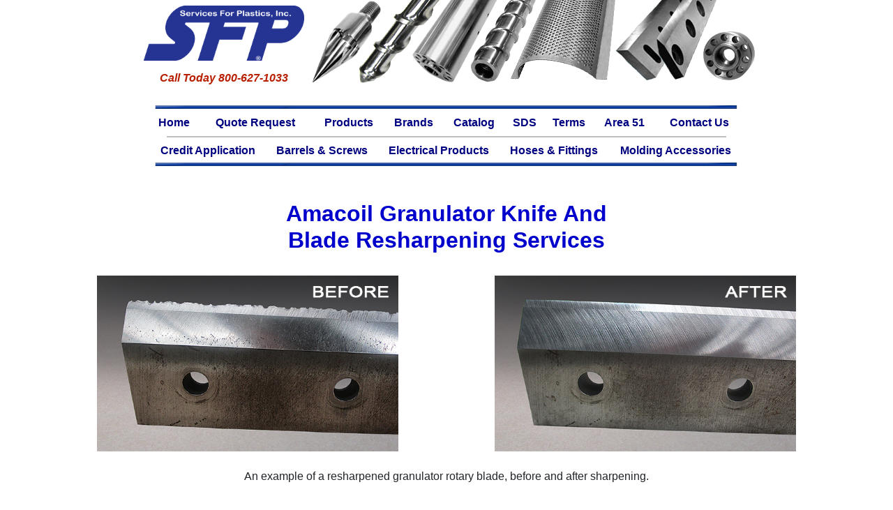

--- FILE ---
content_type: text/html
request_url: https://www.servicesforplastics.com/MoldingAcces/resharpen/amacoil.htm
body_size: 24383
content:
<html xmlns:mso="urn:schemas-microsoft-com:office:office" xmlns:msdt="uuid:C2F41010-65B3-11d1-A29F-00AA00C14882">

<head>
<meta name="viewport" content="width=device-width, initial-scale=1.0">
<!-- Google tag (gtag.js) -->
<script async src="https://www.googletagmanager.com/gtag/js?id=G-H103736VQC"></script>
<script>
  window.dataLayer = window.dataLayer || [];
  function gtag(){dataLayer.push(arguments);}
  gtag('js', new Date());

  gtag('config', 'G-H103736VQC');
</script>
<meta name="description" content="Amacoil Granulator and Grinder Screens. Over 40+ Years of Service, Services For Plastics, Inc., Call for a Free Quote 800-627-1033.">
<meta name="keywords" content="Amacoil, resharpening, granulator, knife, knives, buy, purchase, replacement, blade, blades, cutting, rotor, bed, bevel, resharpen, sharpen, sharpening, grinder, fly, OEM">
<meta http-equiv="Content-Type" content="text/html; charset=iso-8859-1">
<meta name="robots" content="index, follow">
<title>Amacoil Granulator Blades and Knives Resharpening | Services For Plastics, Inc.</title>

<!--[if gte mso 9]><xml>
 <mso:CustomDocumentProperties>
 <mso:Categories msdt:dt="string"></mso:Categories>
 </mso:CustomDocumentProperties>
 </xml><![endif]-->
<link href="https://servicesforplastics.com/css/bootstrap.min.css" rel="stylesheet">
<link href="https://servicesforplastics.com/css/bootstrap.min.css.map" rel="stylesheet">
<link href="https://servicesforplastics.com/css/main.css" rel="stylesheet" />
<script src="https://servicesforplastics.com/js/bootstrap.min.js"></script>
<script src="https://servicesforplastics.com/js/popper.min.js"></script>		
<script src="https://code.jquery.com/jquery-latest.min.js"></script>	
</head>

<body link="#0000FF" vlink="#0000FF" alink="#0000FF">


<style type="text/css">
#navigation {
	background-color: white;
	color: white;
	font-size: 14px;
	}

#navigation td {
	background-color: white;
	color: navy;
	text-align: center;
}
#navigation a {
	margin: 0 1px;
	padding: 1px;
	display: block;
	border: 1px solid white;
	color: navy;
	text-decoration: none;
	font-weight:bold;
}
#navigation a:hover {
	color: white;
	text-decoration: none;
	background-color: navy;
	border: 1px solid navy;
}
.auto-style1 {
	font-size: 12pt;
}

.salesbox {font-size: 20px; font-weight: 600; padding: 20px; border: 5px solid #000; margin: 0 0 50 0;}
.adbox {padding: 0 20 20 20; border: 5px solid #d9d9d9; text-align: left;}
li {font-weight: 500; text-align: left; font-size: 18px;}
.brands {font-size: 12px; text-align: left;}
#brands a {color: #000; text-decoration: none;}
#brands a:hover {color: #0000CC; font-weight: 700;}
.brand {font-weight: 800; font-size: 12px; text-align: left; margin: 0;}	
.model {font-size: 12px; text-align: left;}
</style>

<link href="https://servicesforplastics.com/css/bootstrap.min.css" rel="stylesheet">
<link href="https://servicesforplastics.com/css/bootstrap.min.css.map" rel="stylesheet">
<link href="https://servicesforplastics.com/css/main.css" rel="stylesheet" />
<script src="https://servicesforplastics.com/js/bootstrap.min.js"></script>
<script src="https://servicesforplastics.com/js/popper.min.js"></script>		
<script src="https://code.jquery.com/jquery-latest.min.js"></script>	
</head>
<div align="center">
  <center>
  <table border="0" cellpadding="0" cellspacing="0" width="889" bgcolor="#FFFFFF" class="auto-style1">
    <tr>
      <td bgcolor="#FFFFFF" style="width: 250; height: 120; white-space: nowrap;">
        <p align="center">        
		<a href="http://servicesforplastics.com">        
		<img border="0" src="../../images/SFPLogos/hi-res_logo_copy.png" usemap="#FPMap1_I1" width="230" height="79"></a> 
		<p align="center" style="color: #B71F00">
		<strong><em>Call Today 800-627-1033</em></strong></td>
      <td width="638px" height="145px" bgcolor="#FFFFFF" style="text-align: right; background-image: url('../../HiddenPages/TestImages/SearchHeader6.png'); background-repeat: no-repeat;" valign="bottom">
       <table width="325" align="right" style="border-style: none; border-width: 1px; float: right" cellpadding="0" cellspacing="0">
    <tr>
      <td width="100%" style="text-align: right" valign="bottom">

<!-- Past Search Engine -->
		</td> 	
      
    </tr>
  </table>
</td>
    </tr>
    <tr>
      <td width="910" colspan="2" height="20">
          <p align="center" style="margin: 0;"><img border="0" src="../../images/other/blueline.gif" width="860" height="10"> 
      </td>
    </tr>
    <tr>
      <td colspan="2" height="20">
        <div id="navigation" style="font-family: Arial, Helvetica, sans-serif" align="center"> 
			<table cellspacing="0" style="width: 850" cellpadding="0">
			<tr>
				<td><a href="../../index.htm">Home</a></td>
				<td><a href="../../QuoteRequests/quoterequest.htm">Quote Request</a></td>
				<td><a href="../../products.htm">Products</a></td>
				<td><a href="https://www.servicesforplastics.com/brands.htm">Brands</a></td>
				<td><a href="../../Catalog/services_for_plastics1.htm">Catalog</a></td>
				<td><a href="../../SDS.htm">SDS</a></td>
				<td><a href="../../terms.htm">Terms</a></td>
				<td><a href="../../Area51/area51.htm">Area 51</a></td>
				<td><a href="../../contactus.htm">Contact Us</a></td>
						</tr></table>
			<hr style="border: 1px solid #C0C0C0; width: 90%;  margin: 8 0 8 0;">			<table cellspacing="0" style="width: 850" cellpadding="0">
			<tr>
				<td><a href="../../Catalog/PDFFiles/SFP_Credit_Application.pdf">Credit Application</a></td>
				<td><a href="../../scw-brl.htm">Barrels &amp; Screws</a></td>
				<td><a href="../../electric.htm">Electrical Products</a></td>
				<td><a href="../../hoses.htm">Hoses &amp; Fittings</a></td>
				<td><a href="../../molding.htm"> Molding Accessories</a></td>
			</tr>
		</table>
		

		</div>
      </td>
    </tr>
    <tr>
      <td colspan="2" height="20" style="text-align: center">
        <img border="0" src="../../images/other/blueline.gif" width="860" height="10"></td>
    </tr>
    </table>
</center>
</div>
<p>&nbsp;</p>
<!--webbot bot="Include" endspan i-checksum="64073" --> 

<div class="container">
<div class="row">
<div class="col-md-12">
      <h1 style="font-size: 24pt; color:#0000CC; text-align: center;"><strong>
      Amacoil Granulator Knife And<br>Blade Resharpening Services</strong></h1><br> 
</div></div>

<div class="row">
    <div class="col-md-6">
		<a href="../../images/Products/blades_screens/4lines_Before_600_180T.png" width="100%"><img src="../../images/Products/blades_screens/4lines_Before_600_180T.png"  class="img-responsive" width="80%" style="display: block; margin: 0 auto;" alt="Blade before resharpening"></a>
		</div>
		<div class="col-md-6">
		<a href="../../images/Products/blades_screens/4lines_After_600_180T.png" width="100%"><img src="../../images/Products/blades_screens/4lines_After_600_180T.png"  class="img-responsive" width="80%" style="display: block; margin: 0 auto;" alt="Reconditioned blade"></a>
		</div>	
	</div>
	
	<br>
		<p style="text-align: center">An example of a resharpened granulator rotary blade, before and after sharpening.</p>

	<br>	
	
<div class="row">
<div class="col-md-12">		 
<div class="salesbox">
		
<div class="row">
	<div class="col-md-6">
		<a href="../../QuoteRequests/sfp_granulator_blades_quote.pdf" style="text-decoration: none;"><h2 style="font-weight: 600; font-size: 22px; text-align: center; color:#fa2703; margin: 0; padding: 0;"><strong>Click Here for Price Quote</strong></h2></a>
	<center><a href="../../QuoteRequests/sfp_granulator_blades_quote.pdf"><img alt="Quote link" border="0" src="../../images/other/qqanimate3.gif" width="100%" class="img-responsive"></a></center> 
		</div>
			
			<div class="col-md-6">
			<h4 align="left"><strong>Contact Us Today</strong></h4>
<p style="text-align: left; font-size: medium; margin: 0;">Our skilled sales engineers are ready to recommend solutions to your granulator and grinder needs.<br>
Email: <a href="mailto:sales@servicesforplastics.com"><strong>Sales@ServicesForPlastics.com</strong></a><br>
	Phone: <a href="tel:8006271033" style="color: #0000FF;"><strong>800-627-1033</strong></a></p>
		</div>	
</div>
</div>
</div> 
</div> <!-- end row  -->	

        <h2><strong>Improve Your Granulator Blades And Knives Overall Performance And Save Money!</strong></h2>
      
        <a href="https://servicesforplastics.com/MoldingAcces/epic_sharp.htm"><img src="../../images/Products/blades_screens/epic_sharp.jpg" class="img-responsive" style="float: right; padding-left: 20px; width: 175px;" alt="Epic Sharp logo"></a>
	<p>The condition of your granulator and grinder bed knives and rotating knives is key to performance. Having granulator blades that are properly sharpened will increase the efficiency, cutting rate, decrease fines, and decrease noise. <a href="https://servicesforplastics.com/MoldingAcces/epic_sharp.htm"><strong>EPIC Sharp&reg; Granulator Blade and Knife Edges</strong></a> provides the highest quality steel and dimensional tolerances that you can find.</p>
    <p>Almost all makes and models of granulator blades and knives can be resharpened at a significant cost savings over new replacement blades.</p>
	<p style="font-size: 20px;"><strong>Need more information on reconditioning see the <a href="../grbladeresharp.htm">Blades and Knives Sharpening Section.</a></strong></p>    
	
<br>
	<div class="row">
<div class="col-md-4">
<div class="adbox">
<br>
<h4><strong>Built-To-Fit Screen For Any Granulator</strong></h4>	
We have granulator screens, in-stock and custom designed. Thousand of different screen sizes and patterns, <a href="https://www.servicesforplastics.com/MoldingAcces/granscreens.htm"><strong>click here.</strong></a>
</div>
<br>
</div>
	
<div class="col-md-4">
<div class="adbox">
<br>
<h4><strong>Ready For A Better Granulator Blade</strong></h4>	
Our replacement granulator blades are manufactured from the highest quality steel, to learn more <a href="https://www.servicesforplastics.com/MoldingAcces/grblades.htm"><strong>click here.</strong></a>
</div>
<br>
</div>
	
<div class="col-md-4">
<div class="adbox">
<br>
<h4><strong>Reliable Feedscrew For Round-The-Clock Production</strong></h4>	
Our team of specialists are here to help you buy the perfect feedscrew for your application, learn more <a href="https://www.servicesforplastics.com/ScrewsBarrels/feedscrews.htm"><strong>click here.</strong></a>
</div>
<br>
</div>	
		
	</div><br>
	
	<div class="row">
	<div class="col-md-6">
		<center><a href="https://www.granulator-blades.com/Brands.html" target="_blank"><img src="../../images/Products/blades_screens/blades_lib_450.png" style="max-width: 475px;" class="img-responsive" width="100%" alt="SFP Granulator Blades Library"></a></center><br><br>
		</div>
		
		<div class="col-md-6">
		<center><a href="https://www.granulatorscreens.com/Brands.html" target="_blank"><img src="../../images/Products/blades_screens/screen_lib_450.png" style="max-width: 475px;" class="img-responsive" width="100%" alt="SFP Granulator Screens Library"></a></center><br><br>
	</div>
	</div>
	
<div class="row">
      <div class="col-md-12">
		<br>
        <table class="table table-striped table-bordered">
          <thead>
            <tr>
              <th colspan="3"><h1 style="font-weight: bold; font-size: 24px;">Common Granulator and Grinder Problems</h1>
                </th>
            </tr>
            <tr>
             <td class="chtsubhed"><strong>Symptom</strong></td>
              <td class="chtsubhed"><strong>Possible problem</strong></td>
              <td class="chtsubhed"><strong>Corrective Action</strong></td>
            </tr>
          </thead>
          <tbody>
<tr>
<td>
<strong>&#8226;&nbsp;Poor quality regrind - high percent of fines<br>
&#8226;&nbsp;Increased vibration<br>
&#8226;&nbsp;Increased noise</strong>
</td>
<td>
&#8226;&nbsp;Dull Knives<br>
&#8226;&nbsp;Knives not properly gapped<br>
&#8226;&nbsp;Plugged screen<br>
&#8226;&nbsp;Rotor speed is too high
</td>
<td>
&#8226;&nbsp;Sharpen or replace with new<br>
&#8226;&nbsp;Re-gap knives<br>
&#8226;&nbsp;Clean screen<br>
&#8226;&nbsp;Change pulleys and/or motor<br>
</td>
</tr>
<tr>
<td> 
<strong>&#8226;&nbsp;Reduced throughput</strong>
</td>
<td>
&#8226;&nbsp;Dull knives<br>
&#8226;&nbsp;Knives not properly gapped<br>
&#8226;&nbsp;Plugged screen<br>
&#8226;&nbsp;Rotor speed is too high
</td>
<td>
&#8226;&nbsp;Sharpen or replace with new<br>
&#8226;&nbsp;Re-gap knives<br>
&#8226;&nbsp;Clean screen<br>
&#8226;&nbsp;Change pulleys and/or motor
</td>
</tr>
<tr>
<td> 
<strong>&#8226;&nbsp;Rotor stalls</strong>
</td>
<td>
&#8226;&nbsp;Dull knives<br>
&#8226;&nbsp;Knives not properly gapped<br>
&#8226;&nbsp;Plugged screen<br>
&#8226;&nbsp;Overloading the machine<br>
&#8226;&nbsp;Loose or worn belts
</td>
<td>
&#8226;&nbsp;Sharpen or replace with new<br>
&#8226;&nbsp;Re-gap knives<br>
&#8226;&nbsp;Clean screen<br>
&#8226;&nbsp;Reduce the feed rate<br>
&#8226;&nbsp;Tighten or replace<br>
</td>
</tr>
<tr>
<td>
<strong>&#8226;&nbsp;Motor will not start</strong>
</td>
<td>
&#8226;&nbsp;Safety limit switch open<br>
&#8226;&nbsp;Blown fuse or breaker
</td>
<td>
&#8226;&nbsp;Check all limit switches<br>
&#8226;&nbsp;Replace or reset<br>
</td>
</tr>
<tr>
<td>
<strong>&#8226;&nbsp;Regrind collection bin overfill</strong>
</td>
<td>
&#8226;&nbsp;No high level indicator<br>
&#8226;&nbsp;High level indicator broken<br>
&#8226;&nbsp;Vacuum line plugged<br>
</td>
<td>
&#8226;&nbsp;Install<br>
&#8226;&nbsp;Replace<br>
&#8226;&nbsp;Check vacuum evacuation system<br>
</td>
</tr>
</tbody>
</table>
 </div>	
	
	<div class="row">
		<div class="col-md-12">
	<br>
	<p style="text-align: left; font-size: 18px;"><strong>The following is a list of the most popular Granulator and Grinder Blades and Knives brands that we offer.</strong></p>
<p style="text-align: left;" class="brands">3devo, Abbe, Acme, Adams, Adler, AEC, AEC-Nelmor, Albis-Mazza, Alexanderwerk, Alpine, Alpine-American, Alsteele, Alsteele-Entoleter, Amacoil, Amacoil-Polymer, Amacoil-Rapid, ARP, Autogrind, Avian, Ball &amp; Jewell, Ball &amp; Jewell-Maverick, Ball &amp; Jewell-Sterling, Battenfeld, Beier, Beloit, Berlyn, Blackfriars, Brabender, Buss-Condux, Chang Chun Hsiung Ent, Cincinnati Milacron, CMB, CMG, Colortronic, Comet, Commodore, Conair, Conair-Hushguard, Conair-Wortex, Condux, Corcoran R.S., Cosmoplastics, CPM Roskamp Champion, Cresswood, Cumberland, Dreher, Eagle, EconoGrind, Eldan, Engelsmann, Enma, Entoleter, Erema, Falzoni, Flinchbaugh (FPI), Follceri, Foremost, Franklin Miller Taskmaster, Gala, Genox, Getecha, Gilbert Azzini, Gloucester, Granutec, Gruendler, Hamilton, Hammermill, HayWHNKN, Heli, Hellweg, Herbold, Herbold-Meckesheim, Horai, Hosokawa Micron, Husky, Hydreclaim, Illig, IMS, Jacobson, Jersey, Jordan Reduction, L &amp; R, Lindner, Lyle, MA Industries, Maguire, Maku, Marathon-Nelmor, Matsui, Meccano-Plastica, MG, Mitts &amp; Merrill, Moretto, Mori Seiki, Morita Seiki Kogyo, Moser, Mossberg, MPG, MTB, Nelmor, Nelmor-Ball &amp; Jewell, Nelmor-Pelletizer, Neue-Herbold, New Holland, NGR, Nicko, Ningbo Huare, Nissui, Orenda, Pacific Rim, Pagani, Pallmann, Panchal, Pax, Plastic Recycling Machines, Polymer Systems, Polymer-Amacoil, Polymer-Cincinnati, Polymer-Rapid, Previero, Primotechnica, Process Control, Prosino, Rainville, Ramco (R &amp; A), Rapid-Conair, Rapid-Granulator, Renmar, Republic, Retech, Rotogran, Rotoplex, Royal, Satrind, Scholberg, Security Engineered Machinery, Shini, Shini USA, Sintd, Shred-Tech, SICON, Sorema (Division of Previero), Sprout Bauer, Sprout Waldron, SRS (Size Reduction Specialist), SSI, Sterling, Taylor Stiles, Temptek, Terrier, Thoreson-McCosh, Toshiba Machine, Tria, Triple S, TRM, Una-Dyn (Division of Piovan), Untha, USG, Van Dorn, Vecoplan, Vecoplan Retech, Virtus Granulator, Virtus Shredder, Wanner-Technik, Wash, Wedlon, Weima, Weima America, Weldon, WET, Williams, Wittmann, Wittmann Battenfeld, Woric, Wortex, WZ, Young Machine, Zeno, Zerma Granulator, Zerma Shredder</p>
	</div></div>	
</div>
	
<div class="row">
	<div class="col-md-12">
	<br><hr><br>
	<p style="font-size: 16px; font-weight: 700; text-align: left;">Examples of granulator and grinder blades and knives available for purchase, by brand and model.</p>
	<br>

<p class="brand">3DEVO</p>
<p class="model">GP20</p>

<p class="brand">AEC</p>
<p class="model">AS1213, AS1616, BP1640, ESL1830, ESL1830, FX708, FX712, FX716, FX1012, FX1018, FX1620, FX1628, FX1640, G1215P1, AECG1215P1, GP1618, GP1640, GP2428, GP2439, GP2456, GP2472, T-5070, T-5090, T-50120, 1837MB, 2050MB, GPH2039, GPH2056, GPH3263, WG3600, WG5600, WG1244, WG1256, WG1274, WG1456, WG1462, 40/80S, 60/80S, 80/80S, 810MV, MR22-60, MR40-80, MR40-100, MR40-120, MR40-140, MR48-200, RM1634, S40-80, S60-80, S280-80, S100-80, S80-100, S100-100, S120-100</p>

<p class="brand">AEC/NELMOR</p>
<p class="model">GPS1620, 712, 810MV, GP1624, GP1634, GP1634, GP2024, MG500, RM1634</p>

<p class="brand">ARP</p>
<p class="model">CS9000</p>
		
<p class="brand">ACME</p>
<p class="model">810</p>		

<p class="brand">ABBE</p>
<p class="model">#000,#00, #0, #1, #2, #G430</p>

<p class="brand">ADAMS</p>
<p class="model">150 Series, 300 Series, 400 Series, 500 Series, Rapid 10, Rapid 60, Rapid 80, Rapid Force</p>

<p class="brand">ADLER</p>
<p class="model">A-4, A-6, A-9, A-12, A-15, A-300, A-600, A2/S, A4/S, A6/S, A9/S, A12/S, A15/S, D-60, D-90, D-120, D-150, DMG 15, DMG 25, DNG 31</p>

<p class="brand">ALBIS-MAZZA</p>
<p class="model">25/40, 20X5, 20X6</p>

<p class="brand">ALEXANDERWERK</p>
<p class="model">MG 100, MG 244, RFG 150 DA, RFG 150 DS, RFG 250 D/DL/DDL, PGS 165, PGS 165 A, PGS 300, PGS 300 T, PGS 340</p>

<p class="brand">ALPINE</p>
<p class="model">B40-63</p>

<p class="brand">ALPINE-AMERICAN</p>
<p class="model">28/40 RO, 40/63 RO, 60/140 RO, A32/40 RO, B40/63 RO</p>

<p class="brand">ALSTEELE</p>
<p class="model">1009, 1012, 1013, 1017, 1018, 10x9, 10x12, 10x13, 10x17, 10x18, 10x22, 10x24, 1113, 1119, 11x13, 11x19, 11x24, 12x13, 12x14, 12x17, 12x18, 12x24, 12x25, 12x36, 12x48, 1336, 13x25, 13x36, 13x37, 13x49, 14x17, 14x22, 14x26, 14x51, 15x2, 16x39, 17x24, 18x10, 2012, 20x12, 24x36, 24x48, 24x49, 3037, 3037SP, 30x37, 30x48, 6P6, 6x6, 6x8, 7x18, 810, 8x10, 8x18, 8x20, 9x11, 9X11SP, 9x18, 9x24, 9x36, C124</p>

<p class="brand">ALSTEELE ENTOLETER</p>
<p class="model">24, 37, 1009 AUGER, 1009, 1017, 10X12 (NS), 10X12 (OS), 10X13, 10X18, 11X13 (OS), 11X19, 1217, 12X18, 12X24, 12X25, 12X36, 12X48, 13X25, 13X37, 13X49, 1417, 1422, 14X22, 14X25SP, 14X26, 14X30, 14X30SP, 15X21, 1530F, 16X39, 16X51, 1828, 18X28, 1837, 18X37, 2030, 220SP, 24X35, 24X36, 24X37, 24X48, 24X49, 5X10, 6X6, 6X8, 7X14, 7X18, 8X10, 8X20, 9X11, 9X13, 9X24, 9X36, HOG 30X49</p>

<p class="brand">AMACOIL</p>
<p class="model">1010, 1010A, 1427, 1627, 600, 8x8, AFG 10x10, GK 250, GK1000-38, GU 1427</p>

<p class="brand">AMACOIL-POLYMER</p>
<p class="model">1627, 1010-A, 8x8, AG-1010, AG-88, AG/HMG 1010, GK-1000, GU-141, GU-1421, GU-1427, GU-808, GU-88, GUO-808, HMG-1010, HMG-2652</p>

<p class="brand">AMACOIL-RAPID</p>
<p class="model">GK250</p>
		
<p class="brand">ARP</p>
<p class="model">CS9000</p>

<p class="brand">AUTOGRIND</p>
<p class="model">A17341, GPG-910, GPG-1224, GPG-1519, GPG-1524, GPG-1529, LS-811, LSG-69, LSG-614, LSG-614H, LSG-811, LSG-817, LSG-817H, RA-17341, SG3060</p>

<p class="brand">AVIAN</p>
<p class="model">ASG1000, AG80, G50/50, G50/120, G50/60, G50/80, G60/100, G60/120, G60/150, G60/80, G80, G80/120, G80/160, G80/200, GF46/60, GF50/60, GF60/100, GF80/160, GF80/200, GL-005, GL-01, GL-02, GL-03, GL-05, GN100/250, GN35/30, GN35/60, GN45/120, GN45/30, GN45/60, GN45/90, GN450/120 RS-S2, GN50/80, GN60/80, GN60/100, G80/120 R7-S3, ZG80/120, ZH80/200</p>

<p class="brand">BALL &amp; JEWELL</p>
<p class="model">10, 1012, 1014, 1016, 1 1/2, 12, 1212SX, 1216, 1216SPL, 1220, 1226, 1248, 1260BP-CG, 12X12, 15 995X2 06X750, 1620, 1620BP, 1620BP-CG, 1626, 1626PR, 1630, 1632, 1642, 16X2.88X750, 1620BP-CG, 18BPFX, 20, 2026, 2548, 02/12/18, 02/18/18, 02/28/18, 2228, 2549, 2A3, 301-3, 4219M, 451, 452, 6508, 810, 812, 812CG, 812CS-SC5X, 812MDSP, 814, 818, 8X10MD, 8X12, 8X16, AS-24, BP1212S, BP1212SX, BP1626, BP1652, BP18, BP18FX, BP18KE, BP2052, BP2456, BP27, BP32, CG1014, CG1215SCSX, CG1216, CG1216SCS, CG1216SCSX, CG1620, CG1620S, CG1620SCSX, CG1620SX, CG1626CSX, CG2026SX, CG812, CG812SCS, CG812SCSX, CG812SCX, DK1212, DK1216, DK812, DK88, GK1002, GS1620S, HAF1216C, HAF1629SCSX, HAF685SC, HAF6885SC, HAF812P, HAF812, HAP812SC, HAP/HAF68, HD 1/2-452, HD1630, HD2, HD3048, HDB1626, HDB 3030S, HDB 3030SX, HDB 3030, IAF812D, IAF812P, KT-1248-X, LB1212, LT1248, LP810, LPG810, M12, M68, M75, M88, M100, M110, M200, M280, M300, M400, M500, M810, M812, M816, M816.LB1216, M820, MA1212X, MB150, MB250, MB450, MD520, MD810, MD812, MD812CG, MD816, MD1212, MD1216, MD1220, MD1620, MD1620 5KN, MD1626, MD1640, MVP810, MVP814, MVP816, MVP818, MVP1012, MVP1016, MVP1620, MODEL NO. 6, SB 15/615, SG2026, SG2026SU, SGU2026, SM920, SM924</p>

<p class="brand">BALL &amp; JEWELL - MAVERICK</p>
<p class="model">MVP810, MVP814, MVP816, MVP818, MVP1012, MVP1016</p>

<p class="brand">BALL &amp; JEWELL - STERLING</p>
<p class="model">8x12, HAF-812-SCX</p>

<p class="brand">BATTENFELD</p>
<p class="model">10x14, 12x10, 12x25, BAT1225MD40, 14x20, 1600, MD40</p>

<p class="brand">BEIER</p>
<p class="model">1200x700</p>

<p class="brand">BELIOT</p>
<p class="model">M1212, M810, M812, MD1212, MD 810, MD1620, MD1626</p>

<p class="brand">BERLYN</p>
<p class="model">H-111S, H-111, H-121S, H-121, H-155</p>

<p class="brand">BLACKFRIARS</p>
<p class="model">117, 125, 525, 100/80, 18/36, 18/42, 18/45, 30/30, 30/60, 320/150, 3720, 37X20, 38/66, 40/30, 40/40, 60/40, 62/60, 80/50, LB117F</p>

<p class="brand">BRABENDER</p>
<p class="model">S10/9GF</p>

<p class="brand">BUSS-CONDUX</p>
<p class="model">25X12, 25X13, 300/600, CS500-1200, CS1000-111, CSS500-1000</p>
		
<p class="brand">CHANG CHUN HSIUNG ENT</p>
<p class="model">TOP5</p>

<p class="brand">CMB</p>
<p class="model">30 Shredder, MC 30/60, MK 220, MS 20</p>

<p class="brand">CMG</p>
<p class="model">1018, 1636, 16x36, B12x20, B16x28, B16x36, B18x42, B7x15, B7x9, N16x28, N16x28-T, N16x36, N16x36-T, N16x48, N16x48-T, N18x42, N18x42-T, N18x63, N18x63-T, N24x40, N24x63-T, N7x12, N7x15, N7x9, NT10x36, NT10x48, NT14x48, NT14x55, NT14x63, S10x12, S10x18, S1220AUL, S12x15, S12x20, S24x63, T35-130, TRM</p>

<p class="brand">CINCINNATI MILACRON</p>
<p class="model">1116, 1116 SIL, 6MQ912, 6x6, 8x8, 912, CM-0116, CMAQ88, CMO912SPL, CMQ68, CMQ86, CMQ1120 CMS1116, CMS-912, CMS-1120, LPO-912, MFG-10, TF-912</p>

<p class="brand">COLORTRONIC</p>
<p class="model">M103, M200/300, M253, N102L</p>

<p class="brand">COMET</p>
<p class="model">CG-16N/20N, CG-23/30/36, CG-50, CG-SP, CG-XSP</p>

<p class="brand">COMMODORE</p>
<p class="model">AG-40, UP-40, UP-50</p>

<p class="brand">CONAIR</p>
<p class="model">1010, 1012, 1014, 1016, 1018, 1024, 1048, 1212TF, 1214, 1220, 1220TF, 1221, 1224, 1227, 1412, 14X12, 1418, 1420, 1424, 1436, 1448, 1624, 1624TF, 1724, 1736, 1748, 1760, 183, 1824, 1836, 1848, 2020HD, 2028HD, 2040HD, 2329, 2343, 2363, 2436, 2442, 2448, 2460, 3023K, 3241, 3262, 3560, 3580, 66, 69, 611, 611CR, 611CR-SR, 614, 617, 720-004-025, 720-008-1, 721978, 810, 813, 814, 817, 819, 824, 910, 9X10, 912, 912C, 912LB, 912E, 912K, BP810, BP1012, CA79, CB-1012, CB1018, CB-1018, CB-1024, CBW-1012, CBW-1018, CBW-1024, CD2442, CDH2442, CE1024, CE1221, CE-79, CE-912, CF-810, CF814, CF819, CG1418, CG1424, CG1436, CGW-1018, CGW-1418, CGW-1424, CGW-1436, CHS-810, CHS-814, CHS-819, CHS-824, CK1012, CK1018, CK1221, CK1224, CK1418, CK1824, CK1831, CK2436, CK79, CKB1224, CKB1824, CKB79, CKW-2436, CKW-2448, CL79, CL912, CLS-814, CLS-819, CLS-824, CMA-79, CR1836, CR611, CR614, CR617, CR66, CR69, CR-69A, CR-614S, CT1221, CT1224, CT1831, CT2436, CW-1824, CW-1836, CW-1848, CW-2460, CW2436, ES1012, ES810, FHG1630, FP735, FP755, G1630, G1630-20, G1630-21, GK-3023K, HA811, HD2020, HD2028, HD2040, HD2056, HG1412, HG1420, HG1630, HG910, HUS1420, JC10, JC10L, JC1016, JC1021, JC15, JC3, JC5, JC5L, JC78, JC810, JC814, JS5C, L36, L48, L60, LC28, LC40, LC56, LH811, LP1016, LP1021, LP330, LP350, LP400, LP500, LP78, LP810, LP814, MC28, MC32, MC40, MC56, MGK400, NC614S, NGS617S, NC69S, NCF-810, NCF-814, NCF-819, NCF-824, NCM-2, NCM-3, NCM-4, NCR614, NCR617, NCR69, NFC-819, SFH-42, SFH-52, SFH-62, SFX-52, SFX-62, SFX-72, SHE-25, SHE-32, SHE-42, SHH-42, SHH-52, SHH-62, SHX-52, SHX-62, SHX-72, SPC-750, TF-1212, TF1212/14X12, TF-1220, TF-1524, TS-1048, TP-1524, TP1624, UP735, UP755, VIP2343, W-450, X H6910, XLA, XL20</p>

<p class="brand">CONAIR-HUSHGUARD</p>
<p class="model">1420, 14X20, TF1220</p>

<p class="brand">CONAIR-WORTEX</p>
<p class="model">1010, 1012, 10x10, 11216, 1420, 16 JC-10, 1635-1, 1635-2, 2020HD, 2028, 2038HD, 2040, 2056, 28MC, 330LP/3JC, 3357, 5LJC, 6250, 755, 810, 810SP, 814LP, BP1012, HD-2028, HD-2050, HD-2055, HD-2056, HD-755D, HD-755D, HS-2020, HS-2030, HS-2050, HS2030, JC1, JC-10, JC-10A, JC-10L, JC-3, JC-45, JC-5, JC5C, JC-5L, JC-810, JC814, JC10, JC10L, JC10-LP400, JC10V, JC3, JC3-LP330, JC5, JC5/810LP, JC5L, JC5L-14, JC5L-516, JC814, JS5C, LC/MC28, LP-330, LP-350, LP-400, LP-500, LP-78, LP-810, LP-814, LP350, LP500, MC-1, MC-28, MC-32, MC-40, MS-810, P735, S-10, SP-730, SP-735, TF1220, TF1624, UP-730, UP-735D, UP-740D, UP-750D, UP-755, UP-755D, UP-757, UP-75D, UP-957, UP735, WD-1050, WD-1610, WD-1938, WD-2153, WD-2336, WD-3445, WD-4399, XC-15, XL-10, XL-1500, XL-20</p>

<p class="brand">CONDUX</p>
<p class="model">CS150/400, CS150/440, CS203/220-3A, CS300/220-111-A, CS300/400, CS300/600-11-A, CS300/600-4 WK, CS320/350-4, CS450/600-AS, CS50/100 N1, CS800/1000-111A</p>

<p class="brand">CORCORAN, R.S.</p>
<p class="model">M8-18, SG-100, SG-200, SG-500</p>

<p class="brand">COSMOPLASTICS</p>
<p class="model">#550/6L</p>

<p class="brand">CPM ROSKAMP CHAMPION</p>
<p class="model">ROS36LTC20</p>

<p class="brand">CRESSWOOD</p>
<p class="model">RM-42-100</p>

<p class="brand">CUMBERLAND</p>
<p class="model">#.500, #0, 3KN ROTOR, 50635-2, 02015L, 02/01/84, 04/01/84, 05/01/84, 02/01/85, 03/01/85, 02/01/90, 04/01/90, #1.500, 1, 10, 1000X, 10X12, 10X16, 1010, 1012, 1012K, 1012X, 1013, 1018, 1018K, 11X16, 1200X, 1212, 12X12, 1215T, 12X15, 1216/1416, 1218, 1220, 12X20, 12X24, 1400X, 14X12, 14X16, 1418, 14X18, 1418K, 1420, 14X20, 1416, 1426, 1426-I, 14X26, 14X4, 1456, 14X56, 1462, 1524, 15X24, 1600X, 1612, 1614, 16X16, 1620, 1620X, 1628SP, 1628X, 16X28, 1640, 1640B, 1737-37, 18, 1800, 1824, 1824K, 1826-1, 1828, 1831K, 1831KU. 1836, 18X36, 1837, 1837-37, 184, 185, 190, 1900, 191080, 1GRAN 2KN, 2, 2-84, 2KN, 2UC, 20, 2000, 2024, 2028, 2036, 2042, 2050-50, 2056, 24 HS ROTOR, 24B, 24RR, 2415, 2428, 26056, 26074, 26101, 26120, 26141, 26146, 26150, 26195, 26200, 26207, 26217, 26250, 26338, 26269, 26281, 26338, 26339, 26427, 26441, 26458, 26727, 28, 28B, 28H, 28KN, 2815H, 284, 284SP, 285, 2853, 290, 20-916, 3, 3X2, 30Q, 3KN ROTOR, #30, 30T, 3200, 3250, 3263, 3284, 3285, ESH8016, 3285, 36T, 37, 37B, 37 B High Sheer, 37 F, 371, 37-18 HOG, 37H, 3715H, 384, 4, 4-84, 4284, 43, 43-12SP, 43B, 43C, 43SP, 44U, 484, 484-3KN, 484-GRAN-3KN, 485-3KN	1012, 5, 5-84, 50, 50/2050, 5018, 5070, CT5090, 50B, 50B HS, 50F, 50H, 50T, 5090, 516, 54, 56T, 56U, 584, 585GRAN3KN, 585, 590, 6, 6-84, 62B, 65, 6512, 6516, 66T, 68-4, 684, 6X8, 710, 712, 715, 72, 721, 74U, 78, 780, 7X9, 7X10, 7X12, #80, 80 BED, 80GRAN5KN, 8X10, 8X12, 8X12 3KN, 8X16, #80-85, 810, 812, 8185, 87039-1, A, B, B1828, C, C1000, C1400, C4003, CPM, D99050, FX1012, FX1018, FX1620, FX1628, FX1640, FX708, FX712, FX716, H, IKS PRINT, JB2636, LB, M1018, MODEL #20, MODEL #24, MODEL #30, MODEL #43, MODEL #78, MODEL 40/80S, MODEL 60/80S, MODEL 80/80S, MR 22-60, MR 40-100, MR 40-120, MR 40-140, MR 40-80, MR 48-200, OB-716, PCPR737C, PCPR750, PELT 2MFG, PELTZ, S100, S 100-80, S2 100-100, S 120-100, S 40-80, S 80-100, S200, S2 60-80, S2 80-80, S300, T-30, T-50/90, T-50120, T-5070, T-5090, T-56, X1000, X1400, X1500, X1800, X700</p>

<p class="brand">DMG MORI SEIKI</p>
<p class="model">SG320</p>

<p class="brand">DREHER</p>
<p class="model">42X17, 9X5, Delta 20/40, Delta 26/41, Delta 34/41, Delta 34/52, DRE80602, ES60/50, S 15/20L, S 15/40L, S 20/20 GFS, S 20/20L, S 20/40L, S26/26GF, S26/41GF, S 26/26 GFS, S 26/26P, S 26/41P, S 26/41 SRV-GF, S15-40L, S 34/100GF, S 34/41 GFS, S 34/41VS, S 34/52, S 34/52 P, S 34/52 SRV-GF, S 34/52GF, S 42/65 SRV-GF, S 42/100 GFS, S 60/65 P, S 60/65 SRV-GF</p>

<p class="brand">EAGLE</p>
<p class="model">1000</p>

<p class="brand">ECONOGRIND</p>
<p class="model">180/430, ECOGR180/430, ES350/500, ES400/600, ES560/1000, ES560/1000, ESC560/700, ESC300/300, ESC300/600, ESC500/500, ESH500/700, ESH500/1000, ESH500/600, ESH600/800, ESH700/1000, ECOGR700/1000, ESH700/1200, ESH800/1200, ESL180/120, ESL180/180, ESL180/300, ECOGRESL180/300, ESL180/430, ESL190/180, ESL300/430, ESL300/400, ESL300/600, ESL300/800, EX560/700, GR700/100</p>

<p class="brand">ELDAN</p>
<p class="model">FG476, FG952, FG1504, FP1500, FP1750, HG129, HG169, HG209, M10, M16-2, M3, M6, M6S, M8, MC1348/90, MC1348/160, MPR120, MPR160, MPR200, MPR200 HD, MPR203 HD, PC10T, PC15, PC15T, PC17.5, PC1000, R400-3, R800, R807, 1200, R1207, S 1000, S 1500, SC1412/160, SC2118/250, TS970-II, TS1460-II, UP1500, UP1750</p>

<p class="brand">ENGELSMANN</p><br>

<p class="brand">ENMA</p>
<p class="model">EBS1200, EBS1600, EBS2000, EBS2500, EFS600, EFS1000, EFS1200, EFS1500, EMS1000, EMS1300, EMS1600, EMS2000, EMS2500, ETS1000, ETS1200, ETS1600, ETS2000, EPS800, EPS1000, EPS1200, GB700/700, GB700/1000, GB700/1200, GB700/1400, GB700/1600, GC300/300, GC300/600, GC300/1000, GC300/1400, GE500/500, GE500/700, GE500/1000, GE500/1400, GH700/700, GH700/1000, GH700/1200, GH800/1400, GH800/1600, GH800/2000, GL200/200, GL200/300, GL200/400, GP300/700, GS300/300, GS300/600, GS300/1000, GS300/1400, GS500/500, GS500/700, GS500/1000, GS500/1400, REDUIRE 600-600, REDUIRE 600-900, REDUIRE 600-1200, REDUIRE 600-1500, TIO 600, TIO 800, TIO 1000, TIO 1300</p>

<p class="brand">ENTOLETER</p>
<p class="model">24, 37, 1009 AUGER, 1009, 1017, 10X12 (NS), 10X12 (OS), 10X13, 10X18, 11X13 (OS), 11X19, 1217, 12X18, 12X24, 12X25, 12X36, 12X48, 13X25, 13X37, 13X49, 1417, 1422, 14X22, 14X25SP, 14X26, 14X30, 14X30SP, 1530F, 16X39, 16X51, 1828, 1837, 18X37, 2030, 220SP, 24X35, 24X36, 24X37, 24X48, 24X49, 5X10, 6X6, 6X8, 7X14, 7X18, 8X10, 8X20, 9X11, 9X13, 9X24, 9X36, HOG 30X49</p>

<p class="brand">EREMA</p>
<p class="model">ASP, ASP-CIC, Corema, HG D, Intarema T, Intarema TE, Intarema TVEplus, Vacurema</p>

<p class="brand">FALZONI</p>
<p class="model">FB10-C, FB6, FBL400, FBL800</p>

<p class="brand">FLINCHBAUGH (FPI)</p>
<p class="model">11X2, 1425, 1437, 79, 7X9, 9X11</p>

<p class="brand">FOLLCERI</p>
<p class="model">100X500, 100X800X600</p>

<p class="brand">FOREMOST</p>
<p class="model">3.00E-01, 2A, 230, 250, 545, 1218, 1428, 1624, 3030, 3048, 56100, 56400, 1008MS, 1012BL10, 10X11, 11 1/2, 12X18, 12X25, 12 1/2 HS, 1416BP15, 1416BP20, 1416BP020, 1420BP, 15 1/2 HS, 16 SHEAR, 2A, 2A-1, 2A-2, 2A-3, 2A-4, 2H, 30TD10, 3E-1, 3C-2, 50TP10, 5C1, 5C-1, 5C-1M, 5CL, 5HDB, 56-80, 6A, 6-A, 6B, 6B-1, 6-B, 68BPS, 6X8, B21005023, B21005024, BP10, BP30, DSC-14, DSC-18, FOR38028, H04, HD1, HD2, HD3, HD4, HD44, HD5, HD5B, HD-5C, HD6, HD6B, HD6C, HD60, HD7, HD7A, HD70, HD8, HD1, HSFG1124, MS10, MS12, MS14, MS18, MS20, MS28, PG2415, PL2415, PL5431, QG1010, QG1410, QG1814, S10, S3E-1A, S45, SCMS18, SE300, SG-80, SG300, SG400, SG500, SHD-5, SHD-5B, SHD8, SK810, SNS18, SRG810, W-7307-10-6, X7202-30, X7301-15, X7302, X-7307-9-2, XMS810, Y-2533-103-2, Y8301-63C</p>

<p class="brand">FRANKLIN MILLER TASKMASTER</p>
<p class="model">TM1600, TM2300, TM3000, TM4000, TM8500</p>

<p class="brand">GALA</p>
<p class="model">0.320" 4 spoke holder, 0.320" 6 spoke holder, 0.810" 6 spoke holder, 0.810" 8 spoke holder, 0.810" 10 spoke holder, 0.820" 12 spoke holder, 0.32x1.6x0.14" pelletizer knife-T42, 0.32x1.825x0.14" pelletizer knife-M2, 1.6x0.32x0.14" pelletizer knife-ASP2053, 1.6x0.32x0.14" pelletizer knife-D2, 1.6x0.32x0.14" pelletizer knife-M2, 1.6x0.32x0.14" stepped pelletizer knife-ASP2053, 1.6x0.32x0.14" stepped pelletizer knife-M2, 1.6x0.65x0.14" pelletizer knife-D2, 1.6x0.65x0.14" pelletizer knife-M2, 1.6x0.81x0.14" pelletizer knife-ASP2053, 1.6x0.81x0.14" pelletizer knife-CPM15V, 1.6x0.81x0.14" pelletizer knife-D2, 1.6x0.81x0.14" pelletizer knife-M2, 1.6x0.81x0.14" stepped pelletizer knife-M2, 1.6x1.062x0.14" pelletizer knife-M2, 1.6x1.063x0.14" pelletizer knife-ASP2053, 1.6x1.063x0.14" pelletizer knife-M2, 1.6x1.275x0.14" pelletizer knife-ASP2053, 1.6x1.275x0.14" pelletizer knife-M2, 1.6x1.275x0.14" stepped pelletizer knife-M2, 2.38x1.348x0.14" pelletizer knife-D2, 2.38x1.348x0.14" pelletizer knife-M2</p>

<p class="brand">GENOX</p>
<p class="model">35X25, 600T, 800V, GXC80/200, GXC3280S, GXC52120S, V600, V800, V1000, V1200, V1500</p>

<p class="brand">GETECHA</p>
<p class="model">3012, 3009, 30806, 30809, 6000, 6003, 6009, 6012, 6015, RS6000, RS6012, RS6015, RS8515, S3827</p>

<p class="brand">GILBERT AZZINI</p>
<p class="model">14446</p>

<p class="brand">GLOUCESTER</p>
<p class="model">1012, 1012BP, 1012BP-XXSQ, 1012BP20, 1016, 1200, 1210, 1212, 1214, 1215MD50, 1218, 1219, 1225, 1225MD50, 1230, 1410BP, 1416BP, 1416BP20, 1420BP, 1428, 1428HD, 1428HD075, 1428HD100, 1456BP, 16X17.5, 1644, 1842, 250TP, 30TP, 40TP, 48TG, 6X8, 6X83DEG, 6715SE, 68BP, EL 18-TG-2, G7, G79, G712, G715, G1012, G1016, G1018, G1620A20, G1828, G18428, GL1012, GL044003, GL01416, GL0BAT1012, GL0BAT1416BP, GL0/BAT441, GL44003, GL44129, GL44130, GL68P, GT55-TS, L44138, T35140</p>

<p class="brand">GRANUTEC</p>
<p class="model">1012AM-10-8, 1012HN15, 1012TD, 1012TFG, 1416, 1416AM, 1424, 1616/1612, 1624, 1624AM, 1632AM, 2072TD, 66(A66-0010-3), 66(A66-0015-2), 66MM Auger, 81TFG3, 810, 810-AM, A1216, A810, A810-0003-2, A810-002-3, Auger-Matic 10123AM, Auger-Matic 810AM, Auger-Matic 810HD, FRG 830, FRG 840, G1012, G1424-0228-3, P.E.I, TD 1012, TFG 1012, TFG 1212, TFG 1216, TFG 1216.20, TFG 1224, TFG 1230, TFG 1240, TFG 1424, TFG 1616, TFG 1624, TFG 1632, TFG 1648, TFG 2030, TFG 2048, TFG 2060, TFG 2530, TFG 2548, TFG 3636, TFG 3648, TFG 810, TFG 3600, TSG 1424-50, TSG 1624</p>

<p class="brand">GRUENDLER</p>
<p class="model">12X24, 24</p>

<p class="brand">HAMILTON</p>
<p class="model">45-25-7D, UP755, 60-35TD</p>

<p class="brand">HAMMERMILL</p>
<p class="model">24X24-AR235</p>

<p class="brand">HAYWHNKN</p>
<p class="model">180</p>

<p class="brand">HELI</p>
<p class="model">HGMS300</p>

<p class="brand">HELLWEG</p>
<p class="model">120/150, 150/250, 230/150, 240/200, 250/250, 320/200, 330/250, 340/150, 410/200, M 100/100, M 1200/450, M 50/80, M 600/450, MG 240/180, MKA 410/260</p>

<p class="brand">HERBOLD</p>
<p class="model">10-204-104, 10-205-203, 102-04-201, 200/565, 3040SMP, 40/30, 45/60, 45/60 SP, 45/100, 6605100, SM 45/80-HS2, SML 16/61, SML 16/91, SML 16/131, SML 20/20-F3-1, SML 22/30 C, SML 30/50-S3-1, SML 30/80-S3-1, SML 35/42 C, SML 35/70 C, SML 45/101C, SML 4560, SML 60-100, SML-LS 35/42, SML-LS 35/62, SML-LS 35/82, SMS 30/50, SMS 45/60, SMS 45/60 SP, SMS 45/100, SMS 60/100, SMS 80/60, SMS 80/120, SMS 80/145, SMS 80/160, SMS 80/200, SMP 22/30, SMP 35/42, SMP 45/70, SMP 45/101, SMP 60/70</p>

<p class="brand">HERBOLD-MECKESHEIM</p>
<p class="model">SMF 500/1000, SML 22/30C, SML 30/50, SML 30/80, SML 35/42C, SML 35/70C, SML 45/100, SML 45/101C, SML 45/120, SML 45/60, SML 45/70C, SML 60/100, SML 60/145, SMP 22/30, SMP 35/42, SMP 45/101, SMP 45/70, SMR 120/80, SMR 160/120, SMR 45/60, SMR 60/60, SMR 80/60, SMS 30/30, SMS 30/50, SMS 30/80, SMS 45/60, SMS 45/100, SMS 45/160, SMS 60/61, SMS 60/100, SMS 80/100, SMS 80/120, SMS 80/145, SMS 80/160, SMS 80/200</p>

<p class="brand">HORAI</p>
<p class="model">10X3, 40/30, 9.5X2, 9.5X3, B-2572-MR, BO-2572-MR, SR-360LGS, U-3027, VBS3420XLND, Z420</p>

<p class="brand">HOSOKAWA MICRON</p>
<p class="model">88, 116, 912, 1010, 1120, 1620, 1624, 1626, 1627, 1632, 2441, 2030/2430, 2036/2436, 2042/2442, 45/100 CL, 60/140 CL, 80/170 CL, 90/200 CL, SF 1420, SF 1824</p>

<p class="brand">HUSKY</p>
<p class="model">48 HEAVY DUTY, MODEL 24, SUPER 48 PRIMARY</p>

<p class="brand">HYDRECLAIM</p>
<p class="model">1218, 1225, 1812, 17113, 8X8, 812, 9X10, HBD-18</p>

<p class="brand">IMS</p>
<p class="model">144LP, 2049, 2169, 2120, 2120SP, 2173, 3046, 1030CP, 1030LB, 1030LB-SPH, 12 AUGER, 2031P, 2049 SERIES M1, 2086, 2086SP, 2144SPO, 2288SPBV, 25P, 285-2120, 3040SP, 3144, 70-796-012, 7X6, 7X7, 7X7SP,A-144, A-144-3, A-144-SC, A-187-SC, A-288-SC, A120SC, A-86, AG86, AG86-SP, AG86SPO, AG-86-6, AG86-6-SC, AG86-8SC, AG-86-KJ-SC, AG86-6, AGA-120-SC, AGLU-4173, AS86-H, AUG-120-SC, CPGAA16CF, CPAGAU26, G1, G2, G3, G4, G466, G566R, G866R, GAA16CG, GAU26, GAU46, GHS4173, GHU4173, GLH2086, GLP2086, GLS-4173, K1085, K1710K-9, K3, K4, K5, K6, LB300, LP120, LP120SC, LP144, LP144-MH, LP144SC, LP187, LP187SC, LP288SC, LP288SCH, LP49, LP685C, LP8, LP865, LP86SC, LP86C, LPRE824, M10, M2, M3, M4, M5, RE824, SLP288</p>

<p class="brand">ILLIG</p>
<p class="model">RS-75B, RS-75B/90</p>

<p class="brand">JACOBSON</p>
<p class="model">PI 1850</p>

<p class="brand">JERSEY</p>
<p class="model">LCM153</p>

<p class="brand">JORDAN REDUCTION</p>
<p class="model">10x12, 14x20, 16x35, 8x10, G1825, G1840, G1842, G2260</p>

<p class="brand">L&amp;R</p>
<p class="model">LRCS-1624, LRCS-1636, LRCS-1720, LRCS-1728, LRCS-1756, LRCS-2028, LRCS-2240, LRCS-2248, LRCS-2256, LRCS-40H, LRCS-56H, LRGP-1214, LRGP-1220, LRGP-1230, LRGP-1240, LRGP-1256, LRGP-68, LRGP-812, LRGP-824, LRIM-1016, LRIM-1021, LRIM-814, LRIM-1114N, LRIM-1120N, LRIM-812N, LRIM-86N, LRIM-97N, LRSG-080, LRSG-100, LRSG-200, LRSG-300, LRSG-400, LRSG-500, LRU-35, LRU-55</p>

<p class="brand">LINDNER</p>
<p class="model">Antares 1800, Antares 2200, Antares 3200, Jupiter 1000, Jupiter 1300, Jupiter 1600, Jupiter 1900</p>

<p class="brand">LYLE</p>
<p class="model">24X23</p>

<p class="brand">MA INDUSTRIES</p>
<p class="model">A209, MA750, P737, 25X18</p>

<p class="brand">MPG</p>
<p class="model">1120N, 1230, 1624, 1636, 1760, 1836, 712, 2056, CF1624, CS1624, CS1636, CS1756SR, CS1760, CS1760SR, GMP1114, GP1220HB, GP1220-L, GP1220-R, GP1230, GP1231, GP1232, GP1240, GP1256, IM-75, MP1114, MP1114N, MP1120N, MP114, MP712, MP78, MP812, MP812N, MP86N, MP97, MP-1114, MP-1114N, MP-1120N, MP-114, MP-712, MP-78, MP-812, MP-812N, MP-86, MP-97, MPG-ROTO, SC1760, U40HB, U56HB, UP-735</p>

<p class="brand">MTB</p>
<p class="model">BAT 1200 U, BAT 1600, BAT 1600 U, BAT 1600 V, BDR 945, BDR 1245, BDR 1600 U, BDR 1645, BDR 2400 X series, CRX 2400 100, CRX 2000, SRP 1600, SRP 2400, SRP 2800</p>

<p class="brand">MAGUIRE</p>
<p class="model">2436, 2454, R9, R18, S-20, S-30, S-60</p>

<p class="brand">MAKU</p>
<p class="model">F21</p>

<p class="brand">MARATHON-NELMOR</p>
<p class="model">1012, RM42-100</p>

<p class="brand">MATSUI</p>
<p class="model">SMGL-200U, SMGL2-200U</p>

<p class="brand">MECCANO-PLASTICA</p>
<p class="model">CS 25/40 SL</p>

<p class="brand">MG</p>
<p class="model">GR600L</p>

<p class="brand">MITTS &amp; MERRILL</p>
<p class="model">1012310D, 10X12, 1012-3-10D, 13CSE, 14, 1420, 14CSE, 14CSF, 14X20, 15CS, 1635, 3CSD, 8X10, GM750, GM791</p>

<p class="brand">MORETTO</p>
<p class="model">GR 18/30, GR 2030, GR25/35, GR3035, GR3035U7, GR3555, GR 35/35, GR 35/35S, GR 6050 HYPER CUT, ML 14/20, ML 14/30, ML 18/10C, ML 18/10CS, ML 25/35</p>

<p class="brand">MORI SEIKI</p>
<p class="model">SG320</p>

<p class="brand">MORITA SEIKI Kogyo</p>
<p class="model">HP-160, HP-180, HP-250, HP350, HP-400, HP-530, Jc-2, JC-3, JC-5, JC-5L, JC-10, JC-10D, JC-10L, JC-15, XL-10, XL-15, XL-15L, XL-30, XL-30L, XL-50</p>

<p class="brand">MOSER</p>
<p class="model">KG35/42</p>
		
<p class="brand">MOSSBERG</p>
<p class="model">1012E, 2436, 810E, MI-5</p>

<p class="brand">MPG</p>
<p class="model">1120, 1230HB, 1624, 1636, 1760, 1836, 2056, 712, 78, CF1624, CS1636, CS1756SR, CS1760, CS1760SR, F40HB, GMP1114, GP1220HB, GP1220-L, GP1220-R, GP1230, GP1230HB, GP1231, GP1232, GP1240, GP1256 U56HB, IM-75, MP1114, MP1114N, MP114, MP712, MP78, MP812, MP812N, MP86N, MP97, MP-1114, MP-1114N, MP-1120N, MP-114, MP-712, MP-78, MP-812, MP-812N, MP-86N, MP-97, MPG-ROTO, MPG86NHS-RK, U40HB, U56HB, UP-735</p>

<p class="brand">MTB</p>
<p class="model">BAT 1200 U, BAT 1600, BAT 1600 U, BAT 1600 V, BDR 945, BDR 1245, BDR 1600 U, BDR 1645, BDR 2400 X Series, CRX 1000, CRX 2000, CRX 2400-100, SRP 1600, SRP 2400, SRP 2800</p>

<p class="brand">NGR</p>
<p class="model">S:GRAN, X:GRAN</p>

<p class="brand">NELMOR</p>
<p class="model">1012, 1012ARG11, 1012M1, 1012M1P1, 1012MV, 1012P1, 1210P1, 1215, 1215M1, 1215M1P1, 1215RG11, 1220, 1220/1620, 12295M1, 1424, 1424MB, 1424MB-1, 1436, 1448-B, 1634, 1820, 2024, 2030, 2036, 2045, 2056, 2436, 2436M1, 2436M2, 2456MB, 3036, 3036M1, 3036M2, 53058, 53059, 55/60, 66G, 6X7 Auger, 810, 810MV, 810RG11, 810VL, 93072M, AB1010M, AG1010M, AG61012M1, AG88M, AN1010L, AN1010MS, AN67, AN88M, AN8X8M, AN88MM, AN88MS, AN8X8N, G1-4527, G10-120, G1012, G1012FX, G1012FY, G1012LS, G1012M1, G1012M1LS, G1012P1, G102115B, G10212B, G1120M1, G1215, G1215LS, G1215M1, G1215M20, G1215P1, G1216TF, G1220LS, G1220M1, G1220M, G1220MH1, G1220P1, G1215M1, G1224, G1224P, G1224P1, G12295, G12295M1, G12295P1, G1416M, G1416M1, G1424, G1424M1, G1424MB, G1424MND, G1425B, G1436, G1436MBSP, G1436M1, G1436M1SP, G1436MB, G1448, G1448M1, G1448MB, G1454MB, G1616M, G1616M1, G1620, G1620M1, G1620P1, G1620TF, G1624, G1626TF, G1628, G16295M1, G16295P1, G1634, G1634SP, G1820, G1820M, G1820M1, G1830M, G1830M1, G1830M1SP, G2020M, G2020M1, G2024M1, G2024MB, G2030, G2030HB, G2030M1, G2036, G2036MB, G2045M, G2045M1, G2054MB, G2056, G2056MB, G2238, G2244, G2257, G2266, G2436M1, G2436M2, G2456MB, G2512-1, G3020M1, G3030HD, G3030M, G3030M1, G3036, G3036M1, G3036M2, G3036MR, G3036MZ, G3045HD, G3048MB, G3072MB, G6012M1, G6310, G66M1, G810, G810LS, G810LV, G810M1, G810M1P1LS, G810P1, G812TF, GA1010M2, GBB, GI-4527, GI-4527, HD3045, Hold Down Bar 1424, KB1010M, L888M, LT1248, M1634, MV1012, MV1016, MV810, MV814, MV818, MVP810, RG1012M1, RG1215M1, RG1220M1, RG1620, RG1624, RG1624SE, RG2238, RG810M1, RM1634, RTL450, S32625, V68, T6X8, UP735, UP735AN8X8, WG600, WG6000</p>

<p class="brand">NELMOR-BALL &amp; JEWELL</p>
<p class="model">812</p>

<p class="brand">NELMOR PELLETIZER</p>
<p class="model">AG32-1100B, G5-1480, G5-1485, G10-2121, G15-1557, G18-0063B, G20-2290B, G810, G1012, G1215, G1220, G1224, G2030, G12295</p>

<p class="brand">NEUE-HERBOLD</p>
<p class="model">LM 300/300, LM 300/500, LM 300/800, LM 300/1000, LM 300/1500, LM 450/600, LM 450/1000, LM 450/1200, LM 600/1000, LMV 450/600, SM 300/300, SM 300/500, SM 300/800, SM 450/600, SM 450/800, SM 450/1000, SM 450/1600, SM 600/600, SM 600/800, SM 600/1000, SM 800/1000, SM 800/1200, SM 800/1600, SM 800/2000, SM 800/2400, SM 1000/1200, SMV 450/1000, SMV 600/1000, SMV 800/1200, SMV 800/1600, SMV 800/2000, SX 800/1200, SX 800/1600, SX 800/2000</p>

<p class="brand">NEW HOLLAND</p>
<p class="model">390</p>

<p class="brand">NICKO</p>
<p class="model">14X20</p>

<p class="brand">NINGBO HUARE</p>
<p class="model">HNS260-400, HNS260-500, HNS260-600, HNS400-600, HNS400-700, HNS400-800, HNS400-1000, HSP400-500F, HSP600-600F, HSS180, HSS230, HSS300, HSS400, HSS500, HSS600, HSS-600-A, HSS800, HZS400-800, HZS400-800F, HZS600-800F, HZS600-1000F, HZS600-1200F, HZSH700-1000F</p>

<p class="brand">NISSUI</p>
<p class="model">FNSK-15SC, SA-32 S Cutter, SA-33, SKN-22</p>

<p class="brand">ORENDA</p>
<p class="model">PH-88, PH-1012, PH-1214, WO-1418, WO-1424, WO-2224</p>

<p class="brand">PACIFIC RIM</p>
<p class="model">HGQ360-450, HSS230, HSS230B, HSS400, HSS400B, HSS600, HSS800</p>

<p class="brand">PAGANI</p>
<p class="model">25100, 55120, 2030 FA, 2060 FA, 25140 FA, 2535 FA, 2550 FA, 2575 FA, 4060 EHD, 4060 FA, 4090 EHD, 4090 FA, 79/55</p>

<p class="brand">PALLMANN</p>
<p class="model">2575FA, 55108, 60160CH, PSA400/500, PS4-5, PS4-7 1/2, PS8-6, PS300/300-F2-S3, PS816, PSP500-700</p>

<p class="brand">PANCHAL</p>
<p class="model">PPM-1514, PPM-1521, PPM-1528, PPM-1535, PPM-1542</p>

<p class="brand">PAX</p>
<p class="model">G12 SHRED RUBBER</p>
		
<p class="brand">PLASTIC RECYCLING MACHINES</p>
<p class="model">GK400-175TL</p>

<p class="brand">POLYMER</p>
<p class="model">1010, 1010A, 1020 SIL, 1116, 1116SP, 1116SPL, 11X16SP, 1120, 1120SP, 1120-SPI, 1120CMQ, 1212, 12X12, 1225, 1415, 1421, 1426, 1427, 1526, 1620, 1620BPCG, 1624, 1624SPL, 1626, 1627, 1632, 1632 SIL, 1824, 1836, 2030, 2036, 2040, 2042, 2030SF, 2430SF, 2441, 2652, 3256, 3274, 64338SC, 68, 68A, 68ES, 68SIL, 68SP, 68SPL, 68 SILENCER, 68 SPECIAL, 68/88BP, 685P, 6866SP, 8X12, 86, 88, 88A, 88AE, 912, 912LL, 912SIL, 912SP, 912SPL, CMSF2442, SF1627, SS167</p>

<p class="brand">POLYMER-AMACOIL</p>
<p class="model">1010A</p>

<p class="brand">POLYMER-CINCINNATI</p>
<p class="model">CMSF2442</p>

<p class="brand">POLYMER-RAPID</p>
<p class="model">9X12, 64385-C</p>

<p class="brand">PREVIERO</p>
<p class="model">1200, 700, 710, 916, DR 242, DR 255, MU 100/80, MU 120/100, MU 147S543, MU 180/150, MU 305, MU 406, MU 408, MU 412, MU 415, MU 420 AS, MU 508, MU 508GT, MU 508N5, MU 510PRT, MU 512, MU 512GT, MU 515, MU 515M, MU 610, MU 708, MU 710M, MU 712, MU 715, MU 720, MU 812, MU 816 AS, MU 820, MU 916, PR712, PZ 502, PZ 506, 700, 710, 916, 1200</p>

<p class="brand">PRIMOTECHNICA</p>
<p class="model">R20076, SB612</p>

<p class="brand">PROCESS CONTROL</p>
<p class="model">10X12, 11.5X4, 12X3.5, 12X16, 12X18, 14X26, 15X27, 4GR-AD0147, 6X8, 6.5X16, EFN50RC, GFBN20, GFBN-20NM, GFCN30NM, GFBN20AMXXU, GFDJ50, GFDJ75BM, K0141, LODI, PC20, PC30, RFN-15</p>

<p class="brand">PROSINO</p>
<p class="model">PS-C-M-1520, PS-C-M-1823, PS-C-M-2231, PS-C-M-2541, PS-C-M-3051, PS-C-M-3261, PS-C-M-4082, PS-C-3260, PS-C-3280, PS-C-4280, PS-C-42100, PS-C-5210, PS-C-52120, PS-C-66120, PS-C-66160, PS-C-80160, PS-C-80200, PS-C-80240</p>

<p class="brand">RAINVILLE</p>
<p class="model">1011, 1011SP, 1015, 1415, 1419, 28 SLS, B20397, B20399</p>

<p class="brand">RAMCO (R&amp;A)</p>
<p class="model">1012, 10X12, 1030, 1418, 14X18, 1418H, 14X18HD, 1418I, 1424W, 1436, 1436HD, 1527, 1527SP, 2436, 5-14, 8X10, 810, 812, 827, B1012-M17, B1012-R6, C1030, D-827, MI-5</p>

<p class="brand">RAPID-CONAIR</p>
<p class="model">1018, 1836, CE912, CGW1436, CW1824, CK1224, CK1831, GK1831</p>

<p class="brand">RAPID</p>
<p class="model">1000GK, 1012, 10X12, 1012K, 1018, 1018K, 1024, 1224, 1224C, 1224K, 1418, 1418K, 150, 150-21, 150-35, 150-42, 150C, 1618RC, 1824, 1824, 1830KU, 1831, 1831K, 1831KU, 20 Dual, 200-24, 200-36, 200-48, 200-60, 2034, 2048, 2436, 2442, 2442 HOG, 2442-RS, 2442/1000GK, 250E, 2645, 2645K, 2660, 2690, 31-10556, 300-30, 300-45, 3023KU, 32X50, 32X60, 35, 3560, 400-45, 400-60, 400-600, 400-90, 400-120, 400/48, 45/90, 4590, 4560, 500, 500-60, 500-90, 500-120, 50C, 600, 600 C, 600C/SC, 600SC, 600SC/GK, 600 U, 600 V, 600-90, 600-120, 600-150, 6045, 6090, 6090K, 611, 611SRE, 614, 614SR, 617, 617SR, 640K, 640U, 66SR, 69, 69SR, 75C, 75E, 79, 75E, 79C, 79K, 79MS, 80, 814, 912, 912C, 912CE, 912CSP, 912CHS, 9X12, B12, B18, B24, CB1018, CBW1024, CBW300-60, CBW400-60, CE912, CF810, CF814, CF819, CG1418, CG1424, CG1436, CG4535, CK1000-2442, CK1018, CK1824, CW1836, CW1848, F10, F14, F19, F19SP, F24, FLEXIPUSH 800, FLEXIPUSH 1350, G400-60K, GA2B2, GK100, GK1000, GK1000R, GK100C, GK1436, GK150E, GK20, GK2036-KU, GK205, GK2218, GK2218A, GK32436, GK2442K, GK2442RS, GK250, GK300, GK3023K, GK3026, GK3026K, GK4535K, GK4635KU, GK600E, GK50, GK600, GK600C, GK600E, GK600R, GK600SC, GK600SK, GK6045K, GK6090K, GK625, GK640, GK640-KU, GK640 (MOD), GK650, GK700, GK75, GK75E, GK75C/912C, GK8045, WGPG1636, LBB 300-90, LBB 300-150, LBB 300-120, MVL10, POWERPUSH 800, POWERPUSH 1350, PR-36, R24, R-36, RM42-100, W1836, W1848</p>

<p class="brand">RENMAR</p>
<p class="model">20-15 Model, 33-26 Model, 40-18 Model, Model 100-55, Model 100-70, Model 130-30, Model 130-46, Model 150-80, Model 40-30, Model 40-40, Model 60-40, Model 68-30, Model 69-30, Model 80-46, Model 80-55, Model 80-70, Model 99-30, Model 99-46</p>

<p class="brand">REPUBLIC</p>
<p class="model">Dial - A - Length Pipe Shredder 25, Dial - A - Length Pipe Shredder 32, Dial - A - Length Pipe Shredder 42, Dial - A - Length Pipe Shredder 54, Eagle Shredder 42, Eagle Shredder 54, Eagle Shredder 66, Eagle Shredder 78, Modular Split - A - Part Shredder 42, Modular Split - A - Part Shredder 52, Modular Split - A - Part Shredder 62, Modular Split - A - Part Shredder 72, Falcon Shredder 25, Falcon Shredder 32, Falcon Shredder 42, Horizontal Shredder 18, Horizontal Shredder 25, Horizontal Shredder 32, RM42-100</p>

<p class="brand">RETECH</p>
<p class="model">RG-52, RG52-CCRD2, RM-42-100</p>

<p class="brand">ROTOGRAN</p>
<p class="model">1012, 1214, 2236, GK600, PH-1012, PH-1210, PH-1214, PH-1418, PH-1424, PH-1424SP, PH-2224, PH1424, PH-88, TN-4436, TN-4452, TN-4465, WO-1418, WO-1418, WO-1424, WO-1430, WO-1442, WO-1456, WO-1460, WO-2224, WO2224SP, WO-2236, WO-2248, WO-3036, WO-3052, WO-3065, WO3636HD</p>

<p class="brand">ROTOPLEX</p><br>

<p class="brand">ROYAL</p>
<p class="model">10X12, 1418, 2000SSI, 281, 282, 3800H, K10/25, SWP-160</p>

<p class="brand">SSI</p>
<p class="model">M55, M70, M85, M100, M120, M140, M160, PR780, PR4400, PR6600, Q55, Q70, Q85, Q100, Q140, SR300, SR500, SR900</p>

<p class="brand">SATRIND</p>
<p class="model">K10/25, 1K 28, 1K 46, 1K 65, S3, F 10, F 15, K 25, K 30, K 50, K 50/M, 2R 50-100/ER, 2R 75, 2R 100-150/SD, 2R 150, 2R 220-300, 3K 30, 3K 60, 3K 80, 3R 75/ER, 3R 125, 3R 320, 4S 40-60, 4R 100-150, 4R 200-400, K30/T, T200, T400, F10 R/1, DUPLO</p>

<p class="brand">SCHOLBERG</p>
<p class="model">TWINSHAFT SHREDDER ES 60/85</p>

<p class="brand">SEM - SECURITY ENGINEERED MACHINERY</p>
<p class="model">1012, 1012/5, 1424, 1424-100, 1424/5, 1436, 15, 22, 22/5, 23, 23/5, 200, 200E, 250C, 3, DS-200, DS-400</p>

<p class="brand">SHINI</p>
<p class="model">SG - 14 / 24N / 24 T, SG-16N / 16D / 20N, SG2042, SG-23 / 30 / 36, SG-23E / 30E / 36E, SG3060PH-UL, SG-43, SG-50, SG-70, SG-70E, SGF-26</p>

<p class="brand">SHINI USA</p>
<p class="model">G-2348, SG - 14 / 24N / 24 T, SG - 16N / 16D / 20N, SG - 23 / 30 / 36, SG - 23E / 30E / 36E, SG - 43, SG - 50, SG - 70, SG - 70E, SGF - 26, SG-1635HN, SG-1635N, SG-1635NH, SG-1635NH-SPEC, SG-2028NH, SG-2028NH-C, SG2042, SG-2042NCH, SG-2042NH, SG-2042NH-C, SG-2324, SG-2336, SG-2348, SG-3060H, SG-3048P, SG-3650P, SG-3675, SG-3675P, SG-4360H, SG-4390H, SG2324E, SG2348E</p>

<p class="brand">SHRED-TECH</p>
<p class="model">ST - 10, ST - 15, ST - 25, ST - 35, ST - 50, ST - 75, ST - 100, ST - 400, ST - 1200, STQ - 50, STQ - 75, STQ - 100, STS - 2, STS - 4, STS - 4L, STS - 5, STS - 5S, STS - 7, STS - 8, VAZ 600 XL MW, VAZ 800 XL MW, VAZ 1100 XL MW, VAZ 1300 M MW, VAZ 1300 S MW</p>

<p class="brand">SINTD</p>
<p class="model">TG2640</p>

<p class="brand">SRS</p>
<p class="model">SR68, SR1013, SR1517</p>

<p class="brand">SOREMA</p>
<p class="model">DR 242, DR 255, MU 100/80, MU 120/100, MU 180/150, MU 305, MU 406, MU 408, MU 412, MU 420 AS, MU 508, MU 508 N5, MU 510 PRT, MU 512, MU 515, MU 708, MU 712, MU 715, MU 816 AS, PR 712, PZ 502, PZ 506</p>

<p class="brand">SPROUT BAUER</p>
<p class="model">2036, DSF1512, DSF1518</p>

<p class="brand">SPROUT WALDRON</p>
<p class="model">12X3.5, 1524, 6X3, PC103, PC103-1</p>

<p class="brand">STERLING</p>
<p class="model">1012, 1018, 1212, 1218, 1224, 1620, 1628, 1640, 3045TF, 3263, 3284, 37B, 40/80S, 50B, 60/80S, 62B, 6508, 6512, 6516, 72B, 80/80S, 810, 814, 818, BP2000, BP2039HD, BP2056HD, BP2400, BP2428, BP2439, BP2456, BP2472, BP3200, BP3263HD, BP3284HD, C1000, C1400, CT-20120, CT-5070, CT-5090, FX1012, FX1018, FX1620, FX1628, FX1640, FX708, FX712, FX716, HDG1837, HDG2050, S100, S200, S300, T-5070, T-5090, T-50120, TG1244, TG1256, TG1274, TG1400, TG1456, TG1462, TG3600, TG5600, X1000, X1400, X700</p>

<p class="brand">TAYLOR STILES</p>
<p class="model">012, 1236, 20, 224, 34, 411, 520, 536, 624, G7</p>

<p class="brand">TEMPTEK</p>
<p class="model">88EM, 1010EM, 1216EM, 1420EM</p>

<p class="brand">TERRIER</p>
<p class="model">G300-400</p>

<p class="brand">THORESON-MCCOSH</p>
<p class="model">Giant, Giant Max, Super Giant</p>

<p class="brand">TOSHIBA MACHINE</p>
<p class="model">LSG1, LSG5</p>

<p class="brand">TRIA</p>
<p class="model">100-80, 110-57XT, 120/49, 150-80, 150-90, 1549, 160/60XT, 20 JM, 22/18, 22/20, 30XT BM, 32-25/TD, 35/60, 400, 42XT BM TR, 4525TD, 46-25/TD, 50-30, 500, 550, 60-35, 60-35/TD, 60/35, 60XT BM TR, 80 GR TR, 80/35, 80/60, 90 GR TR, BM 11060, BM 12042, BM 16060, BM 3530, BM 5030, BM 6042, BM7010, BM 7030, BM 7060, BM 9042, BM110/60, BM90-42, G3/G2, GR 12090, GR 15090, GR 20090, GR/T 15080L, JM 2018, JM 2115, JM 3220, JM 4215, JM 4220, JS 2811, JS 3911, NS900, TF 12024, TF 12030, TF 6024, TF 6030, TF 9024, TF 9030, TP 15030, TP 15042, TPL 6042, TPL 9042, TR 11060, TR 12042, TR 15042, TR 15080, TR 15090, TR 16060, TR 20090, TR 9042, TRK 4220, TRK 5030, X7, XR 3530, XR 5030, XT 10080, XT 11060, XT 12042, XT 15080, XT 16060, XT 3530, XT 5030, XT 6042, XT 7030, XT 7060, XT 9042, XT/50-30, XT/70-60</p>

<p class="brand">TRIPLE S</p>
<p class="model">24, 24A, 48, 48HL</p>
		
<p class="brand">TRM</p>
<p class="model">48X48</p>

<p class="brand">UNA-DYN PIOVAN</p>
<p class="model">11X8, B17-22-3K, B17-38-3K, B30-50-3K, B40-70-3K, B40-90-3K-TS, B45-100-3K-TS, GPG-910, N17-22, N17-30, N17-38, N25-45, N35-60, N40-70, N40-90, N40-120, N45-100, N45-160, N55-90, N60-100, S25-30, S25-45, S30-50, S60-160, TRM600, TRM900, TRM1200, TRM1500</p>

<p class="brand">UNTHA</p>
<p class="model">RS30/RS40, RS45, RS50, RS60, RS100</p>
		
<p class="brand">USG</p>
<p class="model">26X18</p>

<p class="brand">VAN DORN</p>
<p class="model">G200</p>

<p class="brand">VECOPLAN</p>
<p class="model">FLAT-D2, RG32, RG42, RG42-XL, RG52, RG52 "Shorty", RG52 Film/Fiber, RG52-XL, RG62, RG70, RG78-S, RG98-S, RM42-100, V-EBS 2500, VAZ 600 XL MW, VAZ 700 Z, VAZ 800, VAZ 800 K XL, VAZ 800 XL MW, VAZ 1100, VAZ 1100 K, VAZ 1100 K XL, VAZ 1100 XL, VAZ 1100 XL K FF, VAZ 1100 XL MW, VAZ 1100 XL XR, VAZ 1300 M, VAZ 1300 M FF, VAZ 1300 M MW, VAZ 1300 M XL, VAZ 1300 RTR, VAZ 1300 S, VAZ 1300S MW, VAZ1300XL, VAZ 1600, VAZ 1600 M, VAZ 1600 M FF, VAZ 1600 M XL, VAZ 1600 S, VAZ 1600 S XL, VAZ 1800, VAZ 1800 FF, VAZ 1800 RT, VAZ 1800 XL, VAZ 1800 XL FF, VAZ 2000 M, VAZ 2000 M F FF, VAZ 2000 RS, VAZ 2400 S, VAZ 2500 L, VAZ 2500 M, VAZ 2500 RS, VHZ1600, VTH 35/8/2 VU, VTH 45/12/2 VU, VTH 55/15/2 VU, VTH 65/12/2 VU, VTH 85/12/2 VU, VTH 1250/120/2 VU</p>

<p class="brand">VECOPLAN RETECH</p>
<p class="model">1, RG-52, RG52-CCRD2</p>

<p class="brand">VIRTUS GRANULATOR</p>
<p class="model">A18-12, A18-18, A18-30, A18-43, C30-30, C30-60, C30-100, C30-140, C50-50, C50-70, C50-100, C50-140, C70-70, C70-100, C70-140, E30-30, E30-60, E30-100, E30-140, E50-50, E50-70, E50-100, E50-140, E70-70, E70-100, H35-50, H50-60, H50-100, H60-80, H60-160, H70-100, H80-120, H80-160, H80-200, H110-120, H110-240</p>

<p class="brand">VIRTUS SHREDDER</p>
<p class="model">G38-85, G45-120, G45-150, G45-200, G45-85, L30-60, L30-85, P100, P150, P80, T150, T200, T300, U50, U60, U70, U75, V45-120, V45-150, V45-200, W40-110, W40-140, W40-170, W40-200, W40-260, W40-60, W40-85, W60-260, X75-150, X75-200, X75-300</p>

<p class="brand">WANNER-TECHNIK</p>
<p class="model">15.13 EZ-SS, B08.10, C 13.20s, C 13.20sv, C 17.26s, C 17.31s, D 25.25, D 25.38, D 25.50, D 30.50, E 30.50, E 35.40, E 35.60, E 45.50, E 45.80, TG20/2, TG20/3, Xtra 1, Xtra 2, Xtra 3</p>

<p class="brand">WEDLON</p>
<p class="model">GP-1000BRH, GP-1000RH, GP-1250BR, GP-1250R, GP-200RH, GP-350RH, GP-400RH, GP-450, GP-450RH, GP-500RH, GP-550RH, GP-640RH, GP-750RH, GP-800RH</p>

<p class="brand">WEIMA</p>
<p class="model">40MM, SMW560-700, WKS 1400, WKS 1800, WKS 2200, WL 10, WL 15, WL 20, WL 4, WL4S, WL 6, WL 600, WL 6S, WL 8, WLH, WLK 10, WLK 1000, WLK 15, WLK 1500, WLK18J, WLK181J, WLK 20, WLK 2000, WLK25SJ, WLK 4, WLK 6S, WLK 800, WLK Jumbo, WLK Super Jumbo, WLK-13, WLM600/1000, WMS 600, WNZ 200 / 600, WNZ 200 / 800, WNZ 310 / 600, WNZ 310 / 800, WSL 300/800, WSM 260 / 500, WSM 300 / 600, WSM 500 / 700, ZM 30, ZM 40, ZM 50, ZMK-30, ZMK-30 S, ZMK-40, ZMK-50, ZMK-50 R</p>

<p class="brand">WEIMA AMERICA</p>
<p class="model">4WLK, 6WLK 6S, 1000WLK 15, Jumbo, Spider, Super Jumbo, WLK, WLK 20, WLK 800, WLK 1500, WSM, ZM</p>

<p class="brand">WELDON</p>
<p class="model">A-1000, A-400, A1250, A1250B, AS50-1, JW-26A, JW-400, JW-500, JW260B</p>

<p class="brand">WILLIAMS</p>
<p class="model">3080 NIFE HOG SHREDDER-GRANULATOR</p>

<p class="brand">WITTMANN</p>
<p class="model">D6, G-Max 12, G-Max 23, G-Max 33, Junior 2, Junior 2 C, Junior 3, Junior 3-JC43, Junior 3-JC63, Junior 3-JC83, Junior Double Rotor, Junior Double 4, Junior Double 6, Junior Double 8, MAS 1, MAS 2, MAS 2 A, MAS 3, MAS 4, MC, MC 34-60, MC 46-60, Minor 1, Minor 2, Minor 2 A, ML 33, S-Max 2 Plus, S-Max 3, SUMO Junior, SUMO Junior 2-2, SUMO Junior Double, SUMO Minor 2</p>

<p class="brand">WITTMANN-BATTENFELD</p>
<p class="model">D6, G-Max 12, G-Max 23, G-Max 33, Junior 2, Junior 2 C, Junior 3, Junior 3-JC43, Junior 3-JC63, Junior 3-JC83, Junior Double Rotor, Junior Double 4, Junior Double 6, Junior Double 8, MAS 1, MAS 2, MAS 2 A, MAS 3, MAS 4, MC, MC 34-60, MC 46-60, Minor 1, Minor 2, Minor 2 A, ML 3, S-Max 2 Plus, S-Max 3, SUMO Junior, SUMO Junior 2-2, SUMO Junior Double, SUMO Minor 2</p>

<p class="brand">WORIC</p>
<p class="model">FL816</p>

<p class="brand">WORTEX</p>
<p class="model">1012, 10x10, 11216, 1420, 16 JC-10, 1635-1, 1635-2, 2020HD, 2028, 2028HD, 2038HD, 2040, 2056, 28MC, 330LP/3JC, 3357, 400LP-10JC, 5LJC, 6250, 755, 810, 814LP, BP1012, HD-2028, HD-2050, HD-205, HD-2056, HD-755D, HD-755D, HS-2020, HS-2030, HS-2050, HS2030, JC-10, JC-10A, JC-10L, JC-3, JC-45, JC-5, JC-5L, JC-810, JC10, JC10L, JC10V, JC3, JC3-LP330, JC5, JC5/810LP, JC5L, JC5L-14, JC5L-516, JC814, JS5C, LC/MC28, LP-330, LP-350, LP-400, LP-500, LP-78, LP-810, LP-814, LP350, LP500, MC-10vMC-28, MC-32, MC-40, MS-810, P735, S-10, SP-730, SP-735, TF1220, UP-730, UP-735D, UP-740D, UP-750D, UP-755, UP-755D, UP-757, UP-75D, UP-957, UP735, WD-1050, WD-1610, WD-1938, WD-2153, WD-2336, WD-3445, WD-4399, XC-15, XL-10, XL-1500, XL-20</p>

<p class="brand">YOUNG MACHINE</p>
<p class="model">1212, 1218, 1618, 1624, 1630, 2430, 2436, FL-A, KJZ-1, KJZ-40, KJZ/HYL-10, KJZ/HYL-50, KJZ/HYL-100, KJZ/HYL-200, H1723, SHK, YK</p>

<p class="brand">ZENO</p>
<p class="model">NZNGV1000/1000 x 700, A1, ZMNR 300/620 x 235, G-7-1, ZNZGV 720 / 820 x 350, ZSM 1000 / 2000 x 700, GmbH ZEZ 25000 x 1700</p>

<p class="brand">ZERMA GRANULATOR</p>
<p class="model">300/400, 300/600, ESH700/1000, GSC 300, GSC 300/300, GSC 300/600, GSC 300/1000, GSC 500, GSC 700, GSE 300, GSE 500, GSE 500/700, GSE 700, GSH 350, GSH 500, GSH 600, GSH 700, GSH 800, GSH 800/2000, GSH 1100, GSL 180, GSL 200, GSL 300, GSL 300/400, GST400-600, PM 300, PM 500, PM 500H, PM 800, PM 800H</p>

<p class="brand">ZERMA SHREDDER</p>
<p class="model">ZBS 600, ZBS 850, ZHM 600/800, ZHM 800/1200, ZIS 1200, ZIS 1500, ZIS 2000, ZRS 800, ZRS 1000, ZRS 1500, ZSS 850, ZSS 1200, ZSS 1500, ZSS 2000, ZTS 1500, ZTS 2000, ZTS 3000, ZXS 1500, ZXS 2000, ZXS 3000</p>

</div></div>	
	
	
	
	

  <div class="container">
<div class="row">
	    <div class="col-md-2"></div>
	    <div class="col-md-8">
		
<p align="center"><img src="../../images/other/data.h2.gif" height="5" width="503" alt="art element"></p>
	
        <h2 style="text-align: center; color:#000080;"><strong>Manufacturers of High-Quality Products for the Plastics Molding Industry</strong></h2>
        <p align="center"><b><font color="#0000FF"><font size="3"><a href="https://www.servicesforplastics.com/index.htm">Home</a> | <a href="https://www.servicesforplastics.com/QuoteRequests/quoterequest.htm"> Request a Quote</a> | <a href="https://www.servicesforplastics.com/products.htm">Product Index</a> | <a href="https://www.servicesforplastics.com/Catalog/services_for_plastics1.htm"> Online Catalog</a> | 
        <a href="https://www.servicesforplastics.com/scw-brl.htm">
        Barrels &amp; Screws</a> | <a href="https://www.servicesforplastics.com/electric.htm"> Electrical Products</a> | <a href="https://www.servicesforplastics.com/hoses.htm"> Hoses &amp; Fittings</a>&nbsp;| <a href="https://www.servicesforplastics.com/molding.htm">
        Molding Accessories</a> | <a href="https://www.servicesforplastics.com/MSDS.htm">SDS Sheets</a> | <a href="https://www.servicesforplastics.com/Catalog/PDFFiles/SFP_Credit_Application.pdf">Credit Application</a> | <a href="https://www.servicesforplastics.com/terms.htm"> Terms &amp; Conditions</a> | <a href="https://www.servicesforplastics.com/about.htm">About Us</a> | <a href="https://www.servicesforplastics.com/contactus.htm">Contact Us</a>&nbsp; <br>
        &nbsp;</font></font></b></p>
  
      <h3 style="text-align: center; color: #FF0000;"><strong>SERVICES FOR PLASTICS, INC.</strong><br>
		  <strong>800-627-1033</strong></h3>
      <p style="text-align: center; color: #000000; font-size: small;">7925 N. Clinton St., Fort Wayne, IN 46825-3113, USA<br>
        E-mail: <a href="mailto:sales@servicesforplastics.com"><strong>Sales@ServicesForPlastics.com</strong></a> 
        <br>
        Contact <a href="mailto:webmaster@servicesforplastics.com"><strong>Webmaster</strong></a> regarding content or link problems<br>
		  Copyright 1997-2026 | Services For Plastics, Inc. | All rights reserved. | <a href="https://www.servicesforplastics.com/privacy_policy.htm"><strong>Privacy Policy</strong></a></p>
</div> <!-- end 8 col -->
	  <div class="col-md-2"></div>
	</div> <!-- end row -->
 </div> <!-- end container -->

</body>
</html>